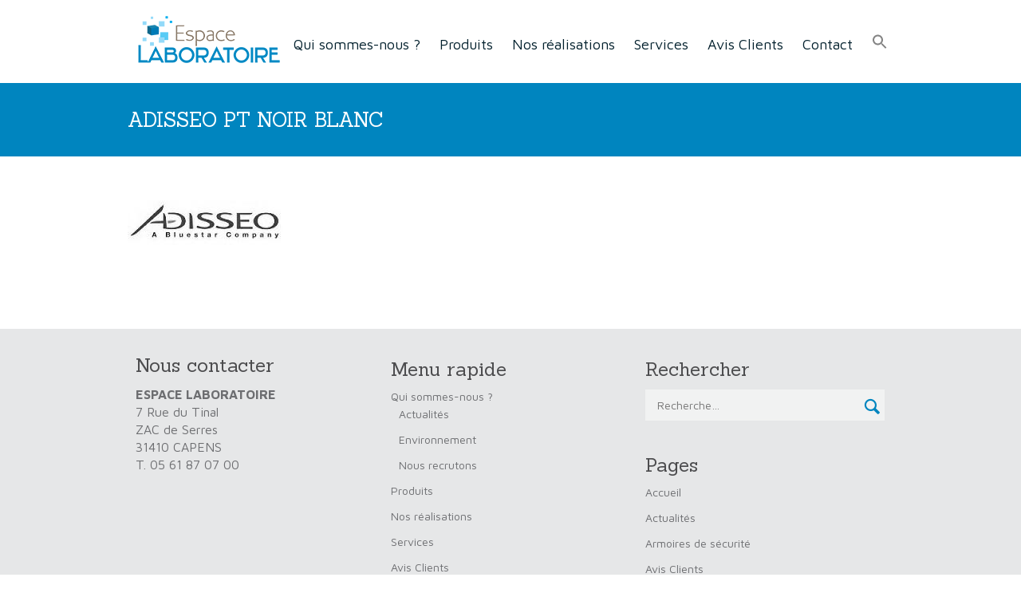

--- FILE ---
content_type: text/html; charset=UTF-8
request_url: https://www.espace-laboratoire.fr/nos-clients/adisseo-pt-noir-blanc/
body_size: 11555
content:
<!doctype html>
<!--[if lt IE 7]> <html class="lt-ie9 lt-ie8 lt-ie7" lang="fr-FR"> <![endif]-->
<!--[if IE 7]>    <html class="lt-ie9 lt-ie8" lang="fr-FR"> <![endif]-->
<!--[if IE 8]>    <html class="lt-ie9" lang="fr-FR"> <![endif]-->
<!--[if gt IE 8]><!-->
<html lang="fr-FR">
<!--<![endif]-->
<head>
	<meta charset="UTF-8">
	
	<meta http-equiv="X-UA-Compatible" content="IE=edge,chrome=1">
	
	<title>
		ADISSEO PT NOIR BLANC - Espace Laboratoire	</title>
	<link rel="shortcut icon" href="/favicon.ico?v=0">
	
	<meta name="viewport" content="width=device-width">
	
	<link rel="pingback" href="https://www.espace-laboratoire.fr/xmlrpc.php">
	
	<!-- Scripts that need to be loaded first -->
	<!--[if lt IE 9]>
	<script src="//html5shiv.googlecode.com/svn/trunk/html5.js"></script>
	<![endif]-->
	
	<meta name='robots' content='index, follow, max-image-preview:large, max-snippet:-1, max-video-preview:-1' />
	<style>img:is([sizes="auto" i], [sizes^="auto," i]) { contain-intrinsic-size: 3000px 1500px }</style>
	
	<!-- This site is optimized with the Yoast SEO plugin v26.8 - https://yoast.com/product/yoast-seo-wordpress/ -->
	<link rel="canonical" href="https://www.espace-laboratoire.fr/nos-clients/adisseo-pt-noir-blanc/" />
	<meta property="og:locale" content="fr_FR" />
	<meta property="og:type" content="article" />
	<meta property="og:title" content="ADISSEO PT NOIR BLANC - Espace Laboratoire" />
	<meta property="og:url" content="https://www.espace-laboratoire.fr/nos-clients/adisseo-pt-noir-blanc/" />
	<meta property="og:site_name" content="Espace Laboratoire" />
	<meta property="article:modified_time" content="2021-11-24T07:28:52+00:00" />
	<meta property="og:image" content="https://www.espace-laboratoire.fr/nos-clients/adisseo-pt-noir-blanc" />
	<meta property="og:image:width" content="200" />
	<meta property="og:image:height" content="56" />
	<meta property="og:image:type" content="image/jpeg" />
	<script type="application/ld+json" class="yoast-schema-graph">{"@context":"https://schema.org","@graph":[{"@type":"WebPage","@id":"https://www.espace-laboratoire.fr/nos-clients/adisseo-pt-noir-blanc/","url":"https://www.espace-laboratoire.fr/nos-clients/adisseo-pt-noir-blanc/","name":"ADISSEO PT NOIR BLANC - Espace Laboratoire","isPartOf":{"@id":"https://www.espace-laboratoire.fr/#website"},"primaryImageOfPage":{"@id":"https://www.espace-laboratoire.fr/nos-clients/adisseo-pt-noir-blanc/#primaryimage"},"image":{"@id":"https://www.espace-laboratoire.fr/nos-clients/adisseo-pt-noir-blanc/#primaryimage"},"thumbnailUrl":"https://www.espace-laboratoire.fr/wp-content/uploads/2021/11/ADISSEO-PT-NOIR-BLANC.jpg","datePublished":"2021-11-24T07:28:30+00:00","dateModified":"2021-11-24T07:28:52+00:00","breadcrumb":{"@id":"https://www.espace-laboratoire.fr/nos-clients/adisseo-pt-noir-blanc/#breadcrumb"},"inLanguage":"fr-FR","potentialAction":[{"@type":"ReadAction","target":["https://www.espace-laboratoire.fr/nos-clients/adisseo-pt-noir-blanc/"]}]},{"@type":"ImageObject","inLanguage":"fr-FR","@id":"https://www.espace-laboratoire.fr/nos-clients/adisseo-pt-noir-blanc/#primaryimage","url":"https://www.espace-laboratoire.fr/wp-content/uploads/2021/11/ADISSEO-PT-NOIR-BLANC.jpg","contentUrl":"https://www.espace-laboratoire.fr/wp-content/uploads/2021/11/ADISSEO-PT-NOIR-BLANC.jpg","width":200,"height":56},{"@type":"BreadcrumbList","@id":"https://www.espace-laboratoire.fr/nos-clients/adisseo-pt-noir-blanc/#breadcrumb","itemListElement":[{"@type":"ListItem","position":1,"name":"Accueil","item":"https://www.espace-laboratoire.fr/"},{"@type":"ListItem","position":2,"name":"Avis Clients","item":"https://www.espace-laboratoire.fr/nos-clients/"},{"@type":"ListItem","position":3,"name":"ADISSEO PT NOIR BLANC"}]},{"@type":"WebSite","@id":"https://www.espace-laboratoire.fr/#website","url":"https://www.espace-laboratoire.fr/","name":"Espace Laboratoire","description":"Votre partenaire privilégié pour l&#039;aménagement de vos laboratoires","publisher":{"@id":"https://www.espace-laboratoire.fr/#organization"},"potentialAction":[{"@type":"SearchAction","target":{"@type":"EntryPoint","urlTemplate":"https://www.espace-laboratoire.fr/?s={search_term_string}"},"query-input":{"@type":"PropertyValueSpecification","valueRequired":true,"valueName":"search_term_string"}}],"inLanguage":"fr-FR"},{"@type":"Organization","@id":"https://www.espace-laboratoire.fr/#organization","name":"Espace Laboratoire","url":"https://www.espace-laboratoire.fr/","logo":{"@type":"ImageObject","inLanguage":"fr-FR","@id":"https://www.espace-laboratoire.fr/#/schema/logo/image/","url":"https://www.espace-laboratoire.fr/wp-content/uploads/2022/06/logo-Espace-Laboratoire.jpg","contentUrl":"https://www.espace-laboratoire.fr/wp-content/uploads/2022/06/logo-Espace-Laboratoire.jpg","width":636,"height":257,"caption":"Espace Laboratoire"},"image":{"@id":"https://www.espace-laboratoire.fr/#/schema/logo/image/"}}]}</script>
	<!-- / Yoast SEO plugin. -->


<link rel='dns-prefetch' href='//fonts.googleapis.com' />
<link rel='dns-prefetch' href='//www.googletagmanager.com' />
		<!-- This site uses the Google Analytics by MonsterInsights plugin v9.9.0 - Using Analytics tracking - https://www.monsterinsights.com/ -->
							<script src="//www.googletagmanager.com/gtag/js?id=G-3E32P19533"  data-cfasync="false" data-wpfc-render="false" type="text/javascript" async></script>
			<script data-cfasync="false" data-wpfc-render="false" type="text/javascript">
				var mi_version = '9.9.0';
				var mi_track_user = true;
				var mi_no_track_reason = '';
								var MonsterInsightsDefaultLocations = {"page_location":"https:\/\/www.espace-laboratoire.fr\/nos-clients\/adisseo-pt-noir-blanc\/"};
								if ( typeof MonsterInsightsPrivacyGuardFilter === 'function' ) {
					var MonsterInsightsLocations = (typeof MonsterInsightsExcludeQuery === 'object') ? MonsterInsightsPrivacyGuardFilter( MonsterInsightsExcludeQuery ) : MonsterInsightsPrivacyGuardFilter( MonsterInsightsDefaultLocations );
				} else {
					var MonsterInsightsLocations = (typeof MonsterInsightsExcludeQuery === 'object') ? MonsterInsightsExcludeQuery : MonsterInsightsDefaultLocations;
				}

								var disableStrs = [
										'ga-disable-G-3E32P19533',
									];

				/* Function to detect opted out users */
				function __gtagTrackerIsOptedOut() {
					for (var index = 0; index < disableStrs.length; index++) {
						if (document.cookie.indexOf(disableStrs[index] + '=true') > -1) {
							return true;
						}
					}

					return false;
				}

				/* Disable tracking if the opt-out cookie exists. */
				if (__gtagTrackerIsOptedOut()) {
					for (var index = 0; index < disableStrs.length; index++) {
						window[disableStrs[index]] = true;
					}
				}

				/* Opt-out function */
				function __gtagTrackerOptout() {
					for (var index = 0; index < disableStrs.length; index++) {
						document.cookie = disableStrs[index] + '=true; expires=Thu, 31 Dec 2099 23:59:59 UTC; path=/';
						window[disableStrs[index]] = true;
					}
				}

				if ('undefined' === typeof gaOptout) {
					function gaOptout() {
						__gtagTrackerOptout();
					}
				}
								window.dataLayer = window.dataLayer || [];

				window.MonsterInsightsDualTracker = {
					helpers: {},
					trackers: {},
				};
				if (mi_track_user) {
					function __gtagDataLayer() {
						dataLayer.push(arguments);
					}

					function __gtagTracker(type, name, parameters) {
						if (!parameters) {
							parameters = {};
						}

						if (parameters.send_to) {
							__gtagDataLayer.apply(null, arguments);
							return;
						}

						if (type === 'event') {
														parameters.send_to = monsterinsights_frontend.v4_id;
							var hookName = name;
							if (typeof parameters['event_category'] !== 'undefined') {
								hookName = parameters['event_category'] + ':' + name;
							}

							if (typeof MonsterInsightsDualTracker.trackers[hookName] !== 'undefined') {
								MonsterInsightsDualTracker.trackers[hookName](parameters);
							} else {
								__gtagDataLayer('event', name, parameters);
							}
							
						} else {
							__gtagDataLayer.apply(null, arguments);
						}
					}

					__gtagTracker('js', new Date());
					__gtagTracker('set', {
						'developer_id.dZGIzZG': true,
											});
					if ( MonsterInsightsLocations.page_location ) {
						__gtagTracker('set', MonsterInsightsLocations);
					}
										__gtagTracker('config', 'G-3E32P19533', {"forceSSL":"true"} );
										window.gtag = __gtagTracker;										(function () {
						/* https://developers.google.com/analytics/devguides/collection/analyticsjs/ */
						/* ga and __gaTracker compatibility shim. */
						var noopfn = function () {
							return null;
						};
						var newtracker = function () {
							return new Tracker();
						};
						var Tracker = function () {
							return null;
						};
						var p = Tracker.prototype;
						p.get = noopfn;
						p.set = noopfn;
						p.send = function () {
							var args = Array.prototype.slice.call(arguments);
							args.unshift('send');
							__gaTracker.apply(null, args);
						};
						var __gaTracker = function () {
							var len = arguments.length;
							if (len === 0) {
								return;
							}
							var f = arguments[len - 1];
							if (typeof f !== 'object' || f === null || typeof f.hitCallback !== 'function') {
								if ('send' === arguments[0]) {
									var hitConverted, hitObject = false, action;
									if ('event' === arguments[1]) {
										if ('undefined' !== typeof arguments[3]) {
											hitObject = {
												'eventAction': arguments[3],
												'eventCategory': arguments[2],
												'eventLabel': arguments[4],
												'value': arguments[5] ? arguments[5] : 1,
											}
										}
									}
									if ('pageview' === arguments[1]) {
										if ('undefined' !== typeof arguments[2]) {
											hitObject = {
												'eventAction': 'page_view',
												'page_path': arguments[2],
											}
										}
									}
									if (typeof arguments[2] === 'object') {
										hitObject = arguments[2];
									}
									if (typeof arguments[5] === 'object') {
										Object.assign(hitObject, arguments[5]);
									}
									if ('undefined' !== typeof arguments[1].hitType) {
										hitObject = arguments[1];
										if ('pageview' === hitObject.hitType) {
											hitObject.eventAction = 'page_view';
										}
									}
									if (hitObject) {
										action = 'timing' === arguments[1].hitType ? 'timing_complete' : hitObject.eventAction;
										hitConverted = mapArgs(hitObject);
										__gtagTracker('event', action, hitConverted);
									}
								}
								return;
							}

							function mapArgs(args) {
								var arg, hit = {};
								var gaMap = {
									'eventCategory': 'event_category',
									'eventAction': 'event_action',
									'eventLabel': 'event_label',
									'eventValue': 'event_value',
									'nonInteraction': 'non_interaction',
									'timingCategory': 'event_category',
									'timingVar': 'name',
									'timingValue': 'value',
									'timingLabel': 'event_label',
									'page': 'page_path',
									'location': 'page_location',
									'title': 'page_title',
									'referrer' : 'page_referrer',
								};
								for (arg in args) {
																		if (!(!args.hasOwnProperty(arg) || !gaMap.hasOwnProperty(arg))) {
										hit[gaMap[arg]] = args[arg];
									} else {
										hit[arg] = args[arg];
									}
								}
								return hit;
							}

							try {
								f.hitCallback();
							} catch (ex) {
							}
						};
						__gaTracker.create = newtracker;
						__gaTracker.getByName = newtracker;
						__gaTracker.getAll = function () {
							return [];
						};
						__gaTracker.remove = noopfn;
						__gaTracker.loaded = true;
						window['__gaTracker'] = __gaTracker;
					})();
									} else {
										console.log("");
					(function () {
						function __gtagTracker() {
							return null;
						}

						window['__gtagTracker'] = __gtagTracker;
						window['gtag'] = __gtagTracker;
					})();
									}
			</script>
			
							<!-- / Google Analytics by MonsterInsights -->
		<script type="text/javascript">
/* <![CDATA[ */
window._wpemojiSettings = {"baseUrl":"https:\/\/s.w.org\/images\/core\/emoji\/16.0.1\/72x72\/","ext":".png","svgUrl":"https:\/\/s.w.org\/images\/core\/emoji\/16.0.1\/svg\/","svgExt":".svg","source":{"concatemoji":"https:\/\/www.espace-laboratoire.fr\/wp-includes\/js\/wp-emoji-release.min.js?ver=3d0ab28ad176c73187f347ca3789fe99"}};
/*! This file is auto-generated */
!function(s,n){var o,i,e;function c(e){try{var t={supportTests:e,timestamp:(new Date).valueOf()};sessionStorage.setItem(o,JSON.stringify(t))}catch(e){}}function p(e,t,n){e.clearRect(0,0,e.canvas.width,e.canvas.height),e.fillText(t,0,0);var t=new Uint32Array(e.getImageData(0,0,e.canvas.width,e.canvas.height).data),a=(e.clearRect(0,0,e.canvas.width,e.canvas.height),e.fillText(n,0,0),new Uint32Array(e.getImageData(0,0,e.canvas.width,e.canvas.height).data));return t.every(function(e,t){return e===a[t]})}function u(e,t){e.clearRect(0,0,e.canvas.width,e.canvas.height),e.fillText(t,0,0);for(var n=e.getImageData(16,16,1,1),a=0;a<n.data.length;a++)if(0!==n.data[a])return!1;return!0}function f(e,t,n,a){switch(t){case"flag":return n(e,"\ud83c\udff3\ufe0f\u200d\u26a7\ufe0f","\ud83c\udff3\ufe0f\u200b\u26a7\ufe0f")?!1:!n(e,"\ud83c\udde8\ud83c\uddf6","\ud83c\udde8\u200b\ud83c\uddf6")&&!n(e,"\ud83c\udff4\udb40\udc67\udb40\udc62\udb40\udc65\udb40\udc6e\udb40\udc67\udb40\udc7f","\ud83c\udff4\u200b\udb40\udc67\u200b\udb40\udc62\u200b\udb40\udc65\u200b\udb40\udc6e\u200b\udb40\udc67\u200b\udb40\udc7f");case"emoji":return!a(e,"\ud83e\udedf")}return!1}function g(e,t,n,a){var r="undefined"!=typeof WorkerGlobalScope&&self instanceof WorkerGlobalScope?new OffscreenCanvas(300,150):s.createElement("canvas"),o=r.getContext("2d",{willReadFrequently:!0}),i=(o.textBaseline="top",o.font="600 32px Arial",{});return e.forEach(function(e){i[e]=t(o,e,n,a)}),i}function t(e){var t=s.createElement("script");t.src=e,t.defer=!0,s.head.appendChild(t)}"undefined"!=typeof Promise&&(o="wpEmojiSettingsSupports",i=["flag","emoji"],n.supports={everything:!0,everythingExceptFlag:!0},e=new Promise(function(e){s.addEventListener("DOMContentLoaded",e,{once:!0})}),new Promise(function(t){var n=function(){try{var e=JSON.parse(sessionStorage.getItem(o));if("object"==typeof e&&"number"==typeof e.timestamp&&(new Date).valueOf()<e.timestamp+604800&&"object"==typeof e.supportTests)return e.supportTests}catch(e){}return null}();if(!n){if("undefined"!=typeof Worker&&"undefined"!=typeof OffscreenCanvas&&"undefined"!=typeof URL&&URL.createObjectURL&&"undefined"!=typeof Blob)try{var e="postMessage("+g.toString()+"("+[JSON.stringify(i),f.toString(),p.toString(),u.toString()].join(",")+"));",a=new Blob([e],{type:"text/javascript"}),r=new Worker(URL.createObjectURL(a),{name:"wpTestEmojiSupports"});return void(r.onmessage=function(e){c(n=e.data),r.terminate(),t(n)})}catch(e){}c(n=g(i,f,p,u))}t(n)}).then(function(e){for(var t in e)n.supports[t]=e[t],n.supports.everything=n.supports.everything&&n.supports[t],"flag"!==t&&(n.supports.everythingExceptFlag=n.supports.everythingExceptFlag&&n.supports[t]);n.supports.everythingExceptFlag=n.supports.everythingExceptFlag&&!n.supports.flag,n.DOMReady=!1,n.readyCallback=function(){n.DOMReady=!0}}).then(function(){return e}).then(function(){var e;n.supports.everything||(n.readyCallback(),(e=n.source||{}).concatemoji?t(e.concatemoji):e.wpemoji&&e.twemoji&&(t(e.twemoji),t(e.wpemoji)))}))}((window,document),window._wpemojiSettings);
/* ]]> */
</script>
<style id='wp-emoji-styles-inline-css' type='text/css'>

	img.wp-smiley, img.emoji {
		display: inline !important;
		border: none !important;
		box-shadow: none !important;
		height: 1em !important;
		width: 1em !important;
		margin: 0 0.07em !important;
		vertical-align: -0.1em !important;
		background: none !important;
		padding: 0 !important;
	}
</style>
<link rel='stylesheet' id='wp-block-library-css' href='https://www.espace-laboratoire.fr/wp-includes/css/dist/block-library/style.min.css?ver=3d0ab28ad176c73187f347ca3789fe99' type='text/css' media='all' />
<style id='classic-theme-styles-inline-css' type='text/css'>
/*! This file is auto-generated */
.wp-block-button__link{color:#fff;background-color:#32373c;border-radius:9999px;box-shadow:none;text-decoration:none;padding:calc(.667em + 2px) calc(1.333em + 2px);font-size:1.125em}.wp-block-file__button{background:#32373c;color:#fff;text-decoration:none}
</style>
<style id='global-styles-inline-css' type='text/css'>
:root{--wp--preset--aspect-ratio--square: 1;--wp--preset--aspect-ratio--4-3: 4/3;--wp--preset--aspect-ratio--3-4: 3/4;--wp--preset--aspect-ratio--3-2: 3/2;--wp--preset--aspect-ratio--2-3: 2/3;--wp--preset--aspect-ratio--16-9: 16/9;--wp--preset--aspect-ratio--9-16: 9/16;--wp--preset--color--black: #000000;--wp--preset--color--cyan-bluish-gray: #abb8c3;--wp--preset--color--white: #ffffff;--wp--preset--color--pale-pink: #f78da7;--wp--preset--color--vivid-red: #cf2e2e;--wp--preset--color--luminous-vivid-orange: #ff6900;--wp--preset--color--luminous-vivid-amber: #fcb900;--wp--preset--color--light-green-cyan: #7bdcb5;--wp--preset--color--vivid-green-cyan: #00d084;--wp--preset--color--pale-cyan-blue: #8ed1fc;--wp--preset--color--vivid-cyan-blue: #0693e3;--wp--preset--color--vivid-purple: #9b51e0;--wp--preset--gradient--vivid-cyan-blue-to-vivid-purple: linear-gradient(135deg,rgba(6,147,227,1) 0%,rgb(155,81,224) 100%);--wp--preset--gradient--light-green-cyan-to-vivid-green-cyan: linear-gradient(135deg,rgb(122,220,180) 0%,rgb(0,208,130) 100%);--wp--preset--gradient--luminous-vivid-amber-to-luminous-vivid-orange: linear-gradient(135deg,rgba(252,185,0,1) 0%,rgba(255,105,0,1) 100%);--wp--preset--gradient--luminous-vivid-orange-to-vivid-red: linear-gradient(135deg,rgba(255,105,0,1) 0%,rgb(207,46,46) 100%);--wp--preset--gradient--very-light-gray-to-cyan-bluish-gray: linear-gradient(135deg,rgb(238,238,238) 0%,rgb(169,184,195) 100%);--wp--preset--gradient--cool-to-warm-spectrum: linear-gradient(135deg,rgb(74,234,220) 0%,rgb(151,120,209) 20%,rgb(207,42,186) 40%,rgb(238,44,130) 60%,rgb(251,105,98) 80%,rgb(254,248,76) 100%);--wp--preset--gradient--blush-light-purple: linear-gradient(135deg,rgb(255,206,236) 0%,rgb(152,150,240) 100%);--wp--preset--gradient--blush-bordeaux: linear-gradient(135deg,rgb(254,205,165) 0%,rgb(254,45,45) 50%,rgb(107,0,62) 100%);--wp--preset--gradient--luminous-dusk: linear-gradient(135deg,rgb(255,203,112) 0%,rgb(199,81,192) 50%,rgb(65,88,208) 100%);--wp--preset--gradient--pale-ocean: linear-gradient(135deg,rgb(255,245,203) 0%,rgb(182,227,212) 50%,rgb(51,167,181) 100%);--wp--preset--gradient--electric-grass: linear-gradient(135deg,rgb(202,248,128) 0%,rgb(113,206,126) 100%);--wp--preset--gradient--midnight: linear-gradient(135deg,rgb(2,3,129) 0%,rgb(40,116,252) 100%);--wp--preset--font-size--small: 13px;--wp--preset--font-size--medium: 20px;--wp--preset--font-size--large: 36px;--wp--preset--font-size--x-large: 42px;--wp--preset--spacing--20: 0.44rem;--wp--preset--spacing--30: 0.67rem;--wp--preset--spacing--40: 1rem;--wp--preset--spacing--50: 1.5rem;--wp--preset--spacing--60: 2.25rem;--wp--preset--spacing--70: 3.38rem;--wp--preset--spacing--80: 5.06rem;--wp--preset--shadow--natural: 6px 6px 9px rgba(0, 0, 0, 0.2);--wp--preset--shadow--deep: 12px 12px 50px rgba(0, 0, 0, 0.4);--wp--preset--shadow--sharp: 6px 6px 0px rgba(0, 0, 0, 0.2);--wp--preset--shadow--outlined: 6px 6px 0px -3px rgba(255, 255, 255, 1), 6px 6px rgba(0, 0, 0, 1);--wp--preset--shadow--crisp: 6px 6px 0px rgba(0, 0, 0, 1);}:where(.is-layout-flex){gap: 0.5em;}:where(.is-layout-grid){gap: 0.5em;}body .is-layout-flex{display: flex;}.is-layout-flex{flex-wrap: wrap;align-items: center;}.is-layout-flex > :is(*, div){margin: 0;}body .is-layout-grid{display: grid;}.is-layout-grid > :is(*, div){margin: 0;}:where(.wp-block-columns.is-layout-flex){gap: 2em;}:where(.wp-block-columns.is-layout-grid){gap: 2em;}:where(.wp-block-post-template.is-layout-flex){gap: 1.25em;}:where(.wp-block-post-template.is-layout-grid){gap: 1.25em;}.has-black-color{color: var(--wp--preset--color--black) !important;}.has-cyan-bluish-gray-color{color: var(--wp--preset--color--cyan-bluish-gray) !important;}.has-white-color{color: var(--wp--preset--color--white) !important;}.has-pale-pink-color{color: var(--wp--preset--color--pale-pink) !important;}.has-vivid-red-color{color: var(--wp--preset--color--vivid-red) !important;}.has-luminous-vivid-orange-color{color: var(--wp--preset--color--luminous-vivid-orange) !important;}.has-luminous-vivid-amber-color{color: var(--wp--preset--color--luminous-vivid-amber) !important;}.has-light-green-cyan-color{color: var(--wp--preset--color--light-green-cyan) !important;}.has-vivid-green-cyan-color{color: var(--wp--preset--color--vivid-green-cyan) !important;}.has-pale-cyan-blue-color{color: var(--wp--preset--color--pale-cyan-blue) !important;}.has-vivid-cyan-blue-color{color: var(--wp--preset--color--vivid-cyan-blue) !important;}.has-vivid-purple-color{color: var(--wp--preset--color--vivid-purple) !important;}.has-black-background-color{background-color: var(--wp--preset--color--black) !important;}.has-cyan-bluish-gray-background-color{background-color: var(--wp--preset--color--cyan-bluish-gray) !important;}.has-white-background-color{background-color: var(--wp--preset--color--white) !important;}.has-pale-pink-background-color{background-color: var(--wp--preset--color--pale-pink) !important;}.has-vivid-red-background-color{background-color: var(--wp--preset--color--vivid-red) !important;}.has-luminous-vivid-orange-background-color{background-color: var(--wp--preset--color--luminous-vivid-orange) !important;}.has-luminous-vivid-amber-background-color{background-color: var(--wp--preset--color--luminous-vivid-amber) !important;}.has-light-green-cyan-background-color{background-color: var(--wp--preset--color--light-green-cyan) !important;}.has-vivid-green-cyan-background-color{background-color: var(--wp--preset--color--vivid-green-cyan) !important;}.has-pale-cyan-blue-background-color{background-color: var(--wp--preset--color--pale-cyan-blue) !important;}.has-vivid-cyan-blue-background-color{background-color: var(--wp--preset--color--vivid-cyan-blue) !important;}.has-vivid-purple-background-color{background-color: var(--wp--preset--color--vivid-purple) !important;}.has-black-border-color{border-color: var(--wp--preset--color--black) !important;}.has-cyan-bluish-gray-border-color{border-color: var(--wp--preset--color--cyan-bluish-gray) !important;}.has-white-border-color{border-color: var(--wp--preset--color--white) !important;}.has-pale-pink-border-color{border-color: var(--wp--preset--color--pale-pink) !important;}.has-vivid-red-border-color{border-color: var(--wp--preset--color--vivid-red) !important;}.has-luminous-vivid-orange-border-color{border-color: var(--wp--preset--color--luminous-vivid-orange) !important;}.has-luminous-vivid-amber-border-color{border-color: var(--wp--preset--color--luminous-vivid-amber) !important;}.has-light-green-cyan-border-color{border-color: var(--wp--preset--color--light-green-cyan) !important;}.has-vivid-green-cyan-border-color{border-color: var(--wp--preset--color--vivid-green-cyan) !important;}.has-pale-cyan-blue-border-color{border-color: var(--wp--preset--color--pale-cyan-blue) !important;}.has-vivid-cyan-blue-border-color{border-color: var(--wp--preset--color--vivid-cyan-blue) !important;}.has-vivid-purple-border-color{border-color: var(--wp--preset--color--vivid-purple) !important;}.has-vivid-cyan-blue-to-vivid-purple-gradient-background{background: var(--wp--preset--gradient--vivid-cyan-blue-to-vivid-purple) !important;}.has-light-green-cyan-to-vivid-green-cyan-gradient-background{background: var(--wp--preset--gradient--light-green-cyan-to-vivid-green-cyan) !important;}.has-luminous-vivid-amber-to-luminous-vivid-orange-gradient-background{background: var(--wp--preset--gradient--luminous-vivid-amber-to-luminous-vivid-orange) !important;}.has-luminous-vivid-orange-to-vivid-red-gradient-background{background: var(--wp--preset--gradient--luminous-vivid-orange-to-vivid-red) !important;}.has-very-light-gray-to-cyan-bluish-gray-gradient-background{background: var(--wp--preset--gradient--very-light-gray-to-cyan-bluish-gray) !important;}.has-cool-to-warm-spectrum-gradient-background{background: var(--wp--preset--gradient--cool-to-warm-spectrum) !important;}.has-blush-light-purple-gradient-background{background: var(--wp--preset--gradient--blush-light-purple) !important;}.has-blush-bordeaux-gradient-background{background: var(--wp--preset--gradient--blush-bordeaux) !important;}.has-luminous-dusk-gradient-background{background: var(--wp--preset--gradient--luminous-dusk) !important;}.has-pale-ocean-gradient-background{background: var(--wp--preset--gradient--pale-ocean) !important;}.has-electric-grass-gradient-background{background: var(--wp--preset--gradient--electric-grass) !important;}.has-midnight-gradient-background{background: var(--wp--preset--gradient--midnight) !important;}.has-small-font-size{font-size: var(--wp--preset--font-size--small) !important;}.has-medium-font-size{font-size: var(--wp--preset--font-size--medium) !important;}.has-large-font-size{font-size: var(--wp--preset--font-size--large) !important;}.has-x-large-font-size{font-size: var(--wp--preset--font-size--x-large) !important;}
:where(.wp-block-post-template.is-layout-flex){gap: 1.25em;}:where(.wp-block-post-template.is-layout-grid){gap: 1.25em;}
:where(.wp-block-columns.is-layout-flex){gap: 2em;}:where(.wp-block-columns.is-layout-grid){gap: 2em;}
:root :where(.wp-block-pullquote){font-size: 1.5em;line-height: 1.6;}
</style>
<link rel='stylesheet' id='ivory-search-styles-css' href='https://www.espace-laboratoire.fr/wp-content/plugins/add-search-to-menu/public/css/ivory-search.min.css?ver=5.5.14' type='text/css' media='all' />
<link rel='stylesheet' id='fonts-css' href='https://fonts.googleapis.com/css?family=Sanchez%3A400%2C400italic%7CMaven+Pro%3A400%2C700&#038;ver=6.8.3' type='text/css' media='all' />
<link rel='stylesheet' id='icons-css' href='https://www.espace-laboratoire.fr/wp-content/themes/Etendard/fonts/style.css?ver=3d0ab28ad176c73187f347ca3789fe99' type='text/css' media='all' />
<link rel='stylesheet' id='stylesheet-css' href='https://www.espace-laboratoire.fr/wp-content/themes/Etendard-enfant/style.css?ver=3d0ab28ad176c73187f347ca3789fe99' type='text/css' media='all' />
<link rel='stylesheet' id='glide-css' href='https://www.espace-laboratoire.fr/wp-content/themes/Etendard/lib/glide/glide.css?ver=3d0ab28ad176c73187f347ca3789fe99' type='text/css' media='all' />
<link rel='stylesheet' id='fancybox-css' href='https://www.espace-laboratoire.fr/wp-content/themes/Etendard/lib/fancybox/jquery.fancybox.css?ver=3d0ab28ad176c73187f347ca3789fe99' type='text/css' media='all' />
<script type="text/javascript" src="https://www.espace-laboratoire.fr/wp-content/plugins/google-analytics-for-wordpress/assets/js/frontend-gtag.min.js?ver=9.9.0" id="monsterinsights-frontend-script-js" async="async" data-wp-strategy="async"></script>
<script data-cfasync="false" data-wpfc-render="false" type="text/javascript" id='monsterinsights-frontend-script-js-extra'>/* <![CDATA[ */
var monsterinsights_frontend = {"js_events_tracking":"true","download_extensions":"doc,pdf,ppt,zip,xls,docx,pptx,xlsx","inbound_paths":"[]","home_url":"https:\/\/www.espace-laboratoire.fr","hash_tracking":"false","v4_id":"G-3E32P19533"};/* ]]> */
</script>
<script type="text/javascript" src="https://www.espace-laboratoire.fr/wp-includes/js/jquery/jquery.min.js?ver=3.7.1" id="jquery-core-js"></script>
<script type="text/javascript" src="https://www.espace-laboratoire.fr/wp-includes/js/jquery/jquery-migrate.min.js?ver=3.4.1" id="jquery-migrate-js"></script>
<link rel="https://api.w.org/" href="https://www.espace-laboratoire.fr/wp-json/" /><link rel="alternate" title="JSON" type="application/json" href="https://www.espace-laboratoire.fr/wp-json/wp/v2/media/590" /><link rel="EditURI" type="application/rsd+xml" title="RSD" href="https://www.espace-laboratoire.fr/xmlrpc.php?rsd" />
<link rel="alternate" title="oEmbed (JSON)" type="application/json+oembed" href="https://www.espace-laboratoire.fr/wp-json/oembed/1.0/embed?url=https%3A%2F%2Fwww.espace-laboratoire.fr%2Fnos-clients%2Fadisseo-pt-noir-blanc%2F" />
<link rel="alternate" title="oEmbed (XML)" type="text/xml+oembed" href="https://www.espace-laboratoire.fr/wp-json/oembed/1.0/embed?url=https%3A%2F%2Fwww.espace-laboratoire.fr%2Fnos-clients%2Fadisseo-pt-noir-blanc%2F&#038;format=xml" />
<meta name="generator" content="Site Kit by Google 1.165.0" />
<!-- Extrait Google Tag Manager ajouté par Site Kit -->
<script type="text/javascript">
/* <![CDATA[ */

			( function( w, d, s, l, i ) {
				w[l] = w[l] || [];
				w[l].push( {'gtm.start': new Date().getTime(), event: 'gtm.js'} );
				var f = d.getElementsByTagName( s )[0],
					j = d.createElement( s ), dl = l != 'dataLayer' ? '&l=' + l : '';
				j.async = true;
				j.src = 'https://www.googletagmanager.com/gtm.js?id=' + i + dl;
				f.parentNode.insertBefore( j, f );
			} )( window, document, 'script', 'dataLayer', 'GTM-MG86SVQ' );
			
/* ]]> */
</script>

<!-- End Google Tag Manager snippet added by Site Kit -->
			<style type="text/css">
				section.realisation .realisation-site,
				.article .content a,
				.article .header-meta a,
				.article .footer-meta a,
				.main-header .logo-wrap a.logotext:hover,
				#comments a,
				.sidebar .widget_etendardnewsletter .form-email:before,
				form.search-form .search-submit-wrapper:before,
				a.more-link,
				ul.services .service h2:hover,
				ul.portfolio .creation figcaption,
				.article .header-title a:hover,
				.article.quote > blockquote cite,
				.comment .comment-author a,
				.main-footer a,
				.sidebar .widget a:hover,
				.error404 .content a,
				article.format-link .post-link .header-title a:hover,
				article.format-link .post-link .post-link-url a,
				article.format-quote .post-quote blockquote a:hover{
					color: #0085bf;
				}
				
				.main-menu a:hover,
				.top-level-menu > li:hover > a,
				ul.portfolio .creation figure:hover figcaption,
				.article.teaser .header-title:after,
				#commentform #submit,
				.widget_calendar #today,
				section.portfolio nav.categories a:hover,
				section.portfolio nav.categories a.active,
				.sidebar .widget_etendardnewsletter input[type="submit"],
				.widget_etendardappelaction a.cta-button,
				.widget_etendardsocial li a,
				.cta .button-wrapper .cta-button,
				.embedcta .button-wrapper .cta-button,
				.cta-wrapper .cta-button,
				.article .content a.bouton,
				input[type='submit'],
				a.bouton.lirelasuite,
				.headerbar,
				#remonter,
				section.portfolio .pagination a{
					background: #0085bf !important;
					color: #fff !important;
				}
				
				
								::-moz-selection{ 
					background: #0085bf;
					color: #fff;
				}
								::-webkit-selection{ 
					background: #0085bf;
					color: #fff;
				}
								::-ms-selection{ 
					background: #0085bf;
					color: #fff;
				}
								::-o-selection{ 
					background: #0085bf;
					color: #fff;
				}
								::selection{ 
					background: #0085bf;
					color: #fff;
				}
								
				.toplevel > li > a.active{
					border-bottom: 2px solid #0085bf !important;;
				}
				.main-menu .sub-menu:before{
					border-bottom: 3px solid #0085bf !important;;
				}
				
				.article.teaser .header-title:hover:after,
				.widget_etendardsocial li a:hover,
				.widget_etendardappelaction a.cta-button:hover,
				.cta .button-wrapper .cta-button:hover,
				.embedcta .button-wrapper .cta-button:hover,
				.article .content a.bouton:hover,
				.cta-wrapper .cta-button:hover,
				.contact-form .submit input:hover,
				#commentform #submit:hover,
				a.bouton.lirelasuite:hover,
				#remonter:hover,
				section.portfolio .pagination a:hover,
				input[type='submit']:hover{
					background:rgb(0,93,132) !important;
				}
				form.search-form .search-submit-wrapper:hover:before,
				div.pagination a:hover,
				.sidebar .widget a{
					color:rgb(0,93,132);
				}
				.sidebar .widget_etendardsocial li a,
				.sidebar .widget_etendardsocial li a:hover,
				.sidebar .widget_etendardappelaction a.cta-button,
				.sidebar .widget_etendardappelaction a.cta-button:hover,
				#breadcrumbs a{
					color:#fff !important;
				}
			</style>
		<link rel="icon" href="https://www.espace-laboratoire.fr/wp-content/uploads/2020/10/espace-labo-favicon.png" sizes="32x32" />
<link rel="icon" href="https://www.espace-laboratoire.fr/wp-content/uploads/2020/10/espace-labo-favicon.png" sizes="192x192" />
<link rel="apple-touch-icon" href="https://www.espace-laboratoire.fr/wp-content/uploads/2020/10/espace-labo-favicon.png" />
<meta name="msapplication-TileImage" content="https://www.espace-laboratoire.fr/wp-content/uploads/2020/10/espace-labo-favicon.png" />
<style type="text/css" media="screen">.is-menu path.search-icon-path { fill: #848484;}body .popup-search-close:after, body .search-close:after { border-color: #848484;}body .popup-search-close:before, body .search-close:before { border-color: #848484;}</style>			<style type="text/css">
					.is-form-id-2635 .is-search-submit:focus,
			.is-form-id-2635 .is-search-submit:hover,
			.is-form-id-2635 .is-search-submit,
            .is-form-id-2635 .is-search-icon {
			            background-color: #e2e2e2 !important;            			}
            			.is-form-style-1.is-form-id-2635 .is-search-input:focus,
			.is-form-style-1.is-form-id-2635 .is-search-input:hover,
			.is-form-style-1.is-form-id-2635 .is-search-input,
			.is-form-style-2.is-form-id-2635 .is-search-input:focus,
			.is-form-style-2.is-form-id-2635 .is-search-input:hover,
			.is-form-style-2.is-form-id-2635 .is-search-input,
			.is-form-style-3.is-form-id-2635 .is-search-input:focus,
			.is-form-style-3.is-form-id-2635 .is-search-input:hover,
			.is-form-style-3.is-form-id-2635 .is-search-input,
			.is-form-id-2635 .is-search-input:focus,
			.is-form-id-2635 .is-search-input:hover,
			.is-form-id-2635 .is-search-input {
                                                                                                background-color: #dbd6d2 !important;			}
                        			</style>
		</head>
<body data-rsssl=1 class="attachment wp-singular attachment-template-default attachmentid-590 attachment-jpeg wp-theme-Etendard wp-child-theme-Etendard-enfant Etendard">
<!--[if lt IE 8]><p class=chromeframe>Votre navigateur est <em>trop vieux !</em> <a href="http://browsehappy.com/">Mettez votre navigateur à jour</a> ou <a href="http://www.google.com/chromeframe/?redirect=true">installez Google Chrome Frame</a> pour afficher ce site correctement.</p><![endif]-->
	<header class="main-header">
		<div class="wrapper">
				<div class="logo-wrap">
											<a href="https://www.espace-laboratoire.fr/" title="Espace Laboratoire">
							<img src="https://www.espace-laboratoire.fr/wp-content/uploads/2014/07/logo-espace-labo.png" alt="Espace Laboratoire" />
						</a>
										
				</div>
			
			<nav class="main-menu">
				<label class="toggle-menu-icon" for="menu-toggle">
					<span class="icon-list"></span>
				</label>
				<input type="checkbox" id="menu-toggle" />
			
				<ul id="menu-primary-navigation" class="top-level-menu"><li id="menu-item-31" class="menu-item menu-item-type-post_type menu-item-object-page menu-item-has-children menu-item-31"><a href="https://www.espace-laboratoire.fr/qui-sommes-nous/">Qui sommes-nous ?</a>
<ul class="sub-menu">
	<li id="menu-item-1922" class="menu-item menu-item-type-post_type menu-item-object-page menu-item-1922"><a href="https://www.espace-laboratoire.fr/actualites/">Actualités</a></li>
	<li id="menu-item-3320" class="menu-item menu-item-type-post_type menu-item-object-page menu-item-3320"><a href="https://www.espace-laboratoire.fr/environnement/">Environnement</a></li>
	<li id="menu-item-1991" class="menu-item menu-item-type-post_type menu-item-object-page menu-item-1991"><a href="https://www.espace-laboratoire.fr/nous-recrutons/">Nous recrutons</a></li>
</ul>
</li>
<li id="menu-item-47" class="menu-item menu-item-type-post_type menu-item-object-page menu-item-47"><a href="https://www.espace-laboratoire.fr/produits/">Produits</a></li>
<li id="menu-item-29" class="menu-item menu-item-type-post_type menu-item-object-page menu-item-29"><a href="https://www.espace-laboratoire.fr/nos-realisations/">Nos réalisations</a></li>
<li id="menu-item-1843" class="menu-item menu-item-type-post_type menu-item-object-page menu-item-1843"><a href="https://www.espace-laboratoire.fr/services/">Services</a></li>
<li id="menu-item-23" class="menu-item menu-item-type-post_type menu-item-object-page menu-item-23"><a href="https://www.espace-laboratoire.fr/nos-clients/">Avis Clients</a></li>
<li id="menu-item-27" class="menu-item menu-item-type-post_type menu-item-object-page menu-item-27"><a href="https://www.espace-laboratoire.fr/contact/">Contact</a></li>
<li class=" astm-search-menu is-menu is-dropdown menu-item"><a href="#" role="button" aria-label="Search Icon Link"><svg width="20" height="20" class="search-icon" role="img" viewBox="2 9 20 5" focusable="false" aria-label="Search">
						<path class="search-icon-path" d="M15.5 14h-.79l-.28-.27C15.41 12.59 16 11.11 16 9.5 16 5.91 13.09 3 9.5 3S3 5.91 3 9.5 5.91 16 9.5 16c1.61 0 3.09-.59 4.23-1.57l.27.28v.79l5 4.99L20.49 19l-4.99-5zm-6 0C7.01 14 5 11.99 5 9.5S7.01 5 9.5 5 14 7.01 14 9.5 11.99 14 9.5 14z"></path></svg></a><form  class="is-search-form is-form-style is-form-style-3 is-form-id-0 " action="https://www.espace-laboratoire.fr/" method="get" role="search" ><label for="is-search-input-0"><span class="is-screen-reader-text">Search for:</span><input  type="search" id="is-search-input-0" name="s" value="" class="is-search-input" placeholder="Search here..." autocomplete=off /></label><button type="submit" class="is-search-submit"><span class="is-screen-reader-text">Search Button</span><span class="is-search-icon"><svg focusable="false" aria-label="Search" xmlns="http://www.w3.org/2000/svg" viewBox="0 0 24 24" width="24px"><path d="M15.5 14h-.79l-.28-.27C15.41 12.59 16 11.11 16 9.5 16 5.91 13.09 3 9.5 3S3 5.91 3 9.5 5.91 16 9.5 16c1.61 0 3.09-.59 4.23-1.57l.27.28v.79l5 4.99L20.49 19l-4.99-5zm-6 0C7.01 14 5 11.99 5 9.5S7.01 5 9.5 5 14 7.01 14 9.5 11.99 14 9.5 14z"></path></svg></span></button></form><div class="search-close"></div></li></ul>			</nav>
		</div>
	</header>
<section class="headerbar">
	<div class="wrapper">
				
			<h1 class="headerbartitle">ADISSEO PT NOIR BLANC</h1>
			
				
				
	</div>

</section>
<section class="blog">
	<div class="wrapper">
		
		<div class="layout-grid">

	
	<div class="col-2-3">
		<ul class="articles">
						<li>
				<article class="article post-590 attachment type-attachment status-inherit hentry" itemscope itemtype="http://schema.org/Article">

	<header class="header">
	
							
					
				
		 
		
				
	</header>
	
	<div class="content" itemprop="articleBody">
		
		<p class="attachment"><a href='https://www.espace-laboratoire.fr/wp-content/uploads/2021/11/ADISSEO-PT-NOIR-BLANC.jpg'><img decoding="async" width="200" height="56" src="https://www.espace-laboratoire.fr/wp-content/uploads/2021/11/ADISSEO-PT-NOIR-BLANC.jpg" class="attachment-medium size-medium" alt="" /></a></p>

	</div>
	
	<footer class="footer">
	
		
		
	</footer>
	
</article>			</li>
					</ul>
		<div class="pagination">
					</div>
	</div><!--END .col-2-3-->

		<sidebar class="sidebar col-1-3">
			</sidebar>
		
	
</div>		
	</div>
</section>
<section class="footer-widgets">
	<div class="wrapper">
			<div id="text-2" class="widget widget_text"><h3>Nous contacter</h3>			<div class="textwidget"><p><strong>ESPACE LABORATOIRE</strong><br />
7 Rue du Tinal<br />
ZAC de Serres<br />
31410 CAPENS<br />
T. 05 61 87 07 00</p>
</div>
		</div><div id="nav_menu-2" class="widget widget_nav_menu"><h3>Menu rapide</h3><div class="menu-primary-navigation-container"><ul id="menu-primary-navigation-1" class="menu"><li class="menu-item menu-item-type-post_type menu-item-object-page menu-item-has-children menu-item-31"><a href="https://www.espace-laboratoire.fr/qui-sommes-nous/">Qui sommes-nous ?</a>
<ul class="sub-menu">
	<li class="menu-item menu-item-type-post_type menu-item-object-page menu-item-1922"><a href="https://www.espace-laboratoire.fr/actualites/">Actualités</a></li>
	<li class="menu-item menu-item-type-post_type menu-item-object-page menu-item-3320"><a href="https://www.espace-laboratoire.fr/environnement/">Environnement</a></li>
	<li class="menu-item menu-item-type-post_type menu-item-object-page menu-item-1991"><a href="https://www.espace-laboratoire.fr/nous-recrutons/">Nous recrutons</a></li>
</ul>
</li>
<li class="menu-item menu-item-type-post_type menu-item-object-page menu-item-47"><a href="https://www.espace-laboratoire.fr/produits/">Produits</a></li>
<li class="menu-item menu-item-type-post_type menu-item-object-page menu-item-29"><a href="https://www.espace-laboratoire.fr/nos-realisations/">Nos réalisations</a></li>
<li class="menu-item menu-item-type-post_type menu-item-object-page menu-item-1843"><a href="https://www.espace-laboratoire.fr/services/">Services</a></li>
<li class="menu-item menu-item-type-post_type menu-item-object-page menu-item-23"><a href="https://www.espace-laboratoire.fr/nos-clients/">Avis Clients</a></li>
<li class="menu-item menu-item-type-post_type menu-item-object-page menu-item-27"><a href="https://www.espace-laboratoire.fr/contact/">Contact</a></li>
</ul></div></div><div id="search-3" class="widget widget_search"><h3>Rechercher</h3><form role="search" method="get" class="search-form" action="https://www.espace-laboratoire.fr/">
	<label>
		<span class="screen-reader-text">
			Rechercher :		</span>
		<input class="search-field" placeholder="Recherche…" value="" name="s" title="Recherche…" type="search" />
	</label>
	<span class="search-submit-wrapper">
		<input class="search-submit" value="Rechercher" type="submit" />
	</span>
</form></div><div id="pages-2" class="widget widget_pages"><h3>Pages</h3>
			<ul>
				<li class="page_item page-item-4"><a href="https://www.espace-laboratoire.fr/">Accueil</a></li>
<li class="page_item page-item-1894"><a href="https://www.espace-laboratoire.fr/actualites/">Actualités</a></li>
<li class="page_item page-item-1594"><a href="https://www.espace-laboratoire.fr/armoires-de-securite/">Armoires de sécurité</a></li>
<li class="page_item page-item-22 current_page_ancestor current_page_parent"><a href="https://www.espace-laboratoire.fr/nos-clients/">Avis Clients</a></li>
<li class="page_item page-item-3423"><a href="https://www.espace-laboratoire.fr/chaises-laboratoires/">Chaises</a></li>
<li class="page_item page-item-25"><a href="https://www.espace-laboratoire.fr/contact/">Contact</a></li>
<li class="page_item page-item-33"><a href="https://www.espace-laboratoire.fr/credits/">Crédits</a></li>
<li class="page_item page-item-746"><a href="https://www.espace-laboratoire.fr/cuves-benitiers/">Cuves &#038; Bénitiers</a></li>
<li class="page_item page-item-4051"><a href="https://www.espace-laboratoire.fr/decoupe-sur-mesure/">Découpe sur mesure</a></li>
<li class="page_item page-item-729"><a href="https://www.espace-laboratoire.fr/enceintes-mur-aspirants/">Enceintes / Murs aspirants</a></li>
<li class="page_item page-item-3288"><a href="https://www.espace-laboratoire.fr/environnement/">Environnement</a></li>
<li class="page_item page-item-769"><a href="https://www.espace-laboratoire.fr/lave-yeux/">Lave-yeux</a></li>
<li class="page_item page-item-39"><a href="https://www.espace-laboratoire.fr/mentions-legales/">Mentions légales</a></li>
<li class="page_item page-item-733"><a href="https://www.espace-laboratoire.fr/meubles-sous-paillasses/">Meubles sous paillasses et meubles suspendus</a></li>
<li class="page_item page-item-1790"><a href="https://www.espace-laboratoire.fr/meubles-specifiques-meuble-de-rangement/">Meubles spécifiques</a></li>
<li class="page_item page-item-18"><a href="https://www.espace-laboratoire.fr/nos-realisations/">Nos réalisations</a></li>
<li class="page_item page-item-1986"><a href="https://www.espace-laboratoire.fr/nous-recrutons/">Nous recrutons</a></li>
<li class="page_item page-item-678"><a href="https://www.espace-laboratoire.fr/paillasses-sur-mesure/">Paillasses</a></li>
<li class="page_item page-item-37"><a href="https://www.espace-laboratoire.fr/plan-du-site/">Plan du site</a></li>
<li class="page_item page-item-45"><a href="https://www.espace-laboratoire.fr/produits/">Produits</a></li>
<li class="page_item page-item-2"><a href="https://www.espace-laboratoire.fr/qui-sommes-nous/">Qui sommes-nous ?</a></li>
<li class="page_item page-item-1006"><a href="https://www.espace-laboratoire.fr/reseaux-extractions/">Réseaux / Extractions</a></li>
<li class="page_item page-item-740"><a href="https://www.espace-laboratoire.fr/robinetteries/">Robinetteries</a></li>
<li class="page_item page-item-3822"><a href="https://www.espace-laboratoire.fr/sas/">SAS</a></li>
<li class="page_item page-item-644"><a href="https://www.espace-laboratoire.fr/services/">Services</a></li>
<li class="page_item page-item-704"><a href="https://www.espace-laboratoire.fr/sorbonnes/">Sorbonnes</a></li>
<li class="page_item page-item-3844"><a href="https://www.espace-laboratoire.fr/travaux-avant-apres/">Travaux AVANT APRES</a></li>
			</ul>

			</div>		</div>
</section>

<footer class="main-footer">
	<div class="wrapper">
		<div class="col-1-2">
			<strong>2014</strong> - Étendard par <a href="https://www.themesdefrance.fr" target="_blank">Thèmes de France</a>		</div>
		<div class="col-1-2">
			<nav class="footer-menu">
				<ul id="menu-secondary-navigation" class="menu"><li id="menu-item-42" class="menu-item menu-item-type-post_type menu-item-object-page menu-item-42"><a href="https://www.espace-laboratoire.fr/plan-du-site/">Plan du site</a></li>
<li id="menu-item-41" class="menu-item menu-item-type-post_type menu-item-object-page menu-item-41"><a href="https://www.espace-laboratoire.fr/mentions-legales/">Mentions légales</a></li>
<li id="menu-item-44" class="menu-item menu-item-type-post_type menu-item-object-page menu-item-44"><a href="https://www.espace-laboratoire.fr/credits/">Crédits</a></li>
</ul>			</nav>
		</div>
	</div>
	
	<a href="#" id="remonter" class="icon-totop" style="display:none;" title="Remonter"></a>
	
</footer>

<script type="speculationrules">
{"prefetch":[{"source":"document","where":{"and":[{"href_matches":"\/*"},{"not":{"href_matches":["\/wp-*.php","\/wp-admin\/*","\/wp-content\/uploads\/*","\/wp-content\/*","\/wp-content\/plugins\/*","\/wp-content\/themes\/Etendard-enfant\/*","\/wp-content\/themes\/Etendard\/*","\/*\\?(.+)"]}},{"not":{"selector_matches":"a[rel~=\"nofollow\"]"}},{"not":{"selector_matches":".no-prefetch, .no-prefetch a"}}]},"eagerness":"conservative"}]}
</script>
		<!-- Extrait Google Tag Manager (noscript) ajouté par Site Kit -->
		<noscript>
			<iframe src="https://www.googletagmanager.com/ns.html?id=GTM-MG86SVQ" height="0" width="0" style="display:none;visibility:hidden"></iframe>
		</noscript>
		<!-- End Google Tag Manager (noscript) snippet added by Site Kit -->
		<script type="text/javascript" src="https://www.espace-laboratoire.fr/wp-content/themes/Etendard/lib/glide/glide.min.js?ver=3d0ab28ad176c73187f347ca3789fe99" id="glide-js"></script>
<script type="text/javascript" src="https://www.espace-laboratoire.fr/wp-content/themes/Etendard/js/etendard-combined.js?ver=3d0ab28ad176c73187f347ca3789fe99" id="etendard_combined-js"></script>
<script type="text/javascript" src="https://www.espace-laboratoire.fr/wp-content/themes/Etendard/admin/js/shortcodes.js?ver=3d0ab28ad176c73187f347ca3789fe99" id="etendard_shortcodes-js"></script>
<script type="text/javascript" src="https://www.espace-laboratoire.fr/wp-content/themes/Etendard/lib/fancybox/jquery.fancybox.pack.js?ver=3d0ab28ad176c73187f347ca3789fe99" id="fancybox-js"></script>
<script type="text/javascript" id="ivory-search-scripts-js-extra">
/* <![CDATA[ */
var IvorySearchVars = {"is_analytics_enabled":"1"};
/* ]]> */
</script>
<script type="text/javascript" src="https://www.espace-laboratoire.fr/wp-content/plugins/add-search-to-menu/public/js/ivory-search.min.js?ver=5.5.14" id="ivory-search-scripts-js"></script>
</body>
</html>

--- FILE ---
content_type: text/css
request_url: https://www.espace-laboratoire.fr/wp-content/themes/Etendard/fonts/style.css?ver=3d0ab28ad176c73187f347ca3789fe99
body_size: 60
content:
@font-face {
	font-family: 'etendard';
	src:url('etendard.eot?-sos25u');
	src:url('etendard.eot?#iefix-sos25u') format('embedded-opentype'),
		url('etendard.ttf?-sos25u') format('truetype'),
		url('etendard.woff?-sos25u') format('woff'),
		url('etendard.svg?-sos25u#etendard') format('svg');
	font-weight: normal;
	font-style: normal;
}

--- FILE ---
content_type: text/css
request_url: https://www.espace-laboratoire.fr/wp-content/themes/Etendard-enfant/style.css?ver=3d0ab28ad176c73187f347ca3789fe99
body_size: 436
content:
/*

Theme Name: Theme Enfant Etendard
Theme URI: https://www.themesdefrance.fr
Description: Ce thème est le thème enfant d'Etendard
Author: Alex de Themes de France
Template: Etendard

*/

@import url("../Etendard/style.css");

.headerbar {
	padding : 30px 0;
}

section.description {
	padding : 30px 0;
}

/* HEADER */

.main-header {
    height: 100px;
    padding-top: 20px;
}

.main-header.sticky {
    height: 80px;
    padding-top: 15px;
}


/* FORMULAIRE */

div.wpforms-container-full .wpforms-form input[type="submit"], div.wpforms-container-full .wpforms-form input[type="submit"], div.wpforms-container-full .wpforms-form input[type="submit"], div.wpforms-container-full .wpforms-form button[type="submit"], div.wpforms-container-full .wpforms-form button[type="submit"], div.wpforms-container-full .wpforms-form button[type="submit"], div.wpforms-container-full .wpforms-form .wpforms-page-button, div.wpforms-container-full .wpforms-form .wpforms-page-button, div.wpforms-container-full .wpforms-form .wpforms-page-button{
    background-color: #0085BF;
    border: 1px solid #0085BF;
}

div.wpforms-container-full .wpforms-form input[type="submit"]:hover, div.wpforms-container-full .wpforms-form input[type="submit"]:focus, div.wpforms-container-full .wpforms-form input[type="submit"]:active, div.wpforms-container-full .wpforms-form button[type="submit"]:hover, div.wpforms-container-full .wpforms-form button[type="submit"]:focus, div.wpforms-container-full .wpforms-form button[type="submit"]:active, div.wpforms-container-full .wpforms-form .wpforms-page-button:hover, div.wpforms-container-full .wpforms-form .wpforms-page-button:active, div.wpforms-container-full .wpforms-form .wpforms-page-button:focus{
    background-color: #005D84;
    border: 1px solid #005D84;
}

div.wpforms-container-full .wpforms-form input[type="submit"], div.wpforms-container-full .wpforms-form button[type="submit"], div.wpforms-container-full .wpforms-form .wpforms-page-button{
    color: #fff;
}



/* cahce l'input sur le formulaire de contact (input si rempli = robot) */
.lignedetexte {
    display: none !important;
}

--- FILE ---
content_type: text/css
request_url: https://www.espace-laboratoire.fr/wp-content/themes/Etendard/style.css
body_size: 6775
content:
@charset "UTF-8";/*!Theme Name: EtendardTheme URI: https://www.themesdefrance.fr/etendardAuthor: Themes de FranceAuthor URI: https://www.themesdefrance.frDescription: Etendard est le premier themes WordPress francais de Themes de France. Il s'agit d'un theme responsive, minimaliste et ergonomique pouvant etre utilise dans des projets de site vitrine, de blog et de portfolio.Version: 1.012License: GNU General Public License v2 or laterLicense URI: http://www.gnu.org/licenses/gpl-2.0.htmlTags: Text Domain: etendard*/html,body,div,span,applet,object,iframe,h1,h2,h3,h4,h5,h6,p,blockquote,pre,a,abbr,acronym,address,big,cite,code,del,dfn,em,img,ins,kbd,q,s,samp,small,strike,strong,sub,sup,tt,var,b,u,i,center,dl,dt,dd,ol,ul,li,fieldset,form,label,legend,table,caption,tbody,tfoot,thead,tr,th,td,article,aside,canvas,details,embed,figure,figcaption,footer,header,hgroup,menu,nav,output,ruby,section,summary,time,mark,audio,video{margin:0;padding:0;border:0}article,aside,details,figcaption,figure,footer,header,hgroup,nav,section,summary{display:block}audio,canvas,video{display:inline-block}*,*:after,*:before{-webkit-box-sizing:border-box;-moz-box-sizing:border-box;box-sizing:border-box}img{border:0}a:focus{outline:thin dotted}a:active,a:hover{outline:0}svg:not(:root){overflow:hidden}[hidden]{display:none}table{border-collapse:collapse;border-spacing:0}html{-webkit-text-size-adjust:100%;-ms-text-size-adjust:100%;font-family:"Maven Pro",Helvetica,Arial}h1,h2,h3,h4,h5,h6{font-family:"Sanchez",Georgia,Trebuchet,Helvetica,Arial;font-weight:normal}ul,ol{list-style-position:inside}ol{list-style-type:decimal}sub,sup{font-size:75%;line-height:0;position:relative;vertical-align:baseline}sup{top:-0.5em}sub{bottom:-0.25em}abbr[title]{border-bottom:1px dotted}b,strong{font-weight:bold}dfn{font-style:italic}pre,code,samp{white-space:pre;white-space:pre-wrap;word-wrap:break-word;font-family:monospace, serif}q{quotes:"\201C" "\201D" "\2018" "\2019"}textarea{overflow:auto;font-family:inherit;resize:vertical;font-size:100%}button,input,select{font-family:inherit;font-size:100%}button,input{line-height:normal}button[disabled],input[disabled]{cursor:default}label,input[type="button"],input[type="submit"],input[type="image"],button{cursor:pointer}button{width:auto;overflow:visible}button,html input[type="button"],input[type="reset"],input[type="submit"]{-webkit-appearance:button;cursor:pointer}input[type="search"]{-webkit-appearance:textfield}input[type="search"]::-webkit-search-cancel-button,input[type="search"]::-webkit-search-decoration{-webkit-appearance:none}button::-moz-focus-inner,input::-moz-focus-inner{border:0;padding:0}html{font-size:16px}.clearfix:before,.grid:before,.wrapper .layout-grid:before,ul.services:before,ul.portfolio:before,ul.blog:before,.main-footer:before,.footer-widgets:before,.main-header:before,section.portfolio nav.categories:before,.temoignages .temoignage:before,.article:before,.comment-navigation:before,.clearfix:after,.grid:after,.wrapper .layout-grid:after,ul.services:after,ul.portfolio:after,ul.blog:after,.main-footer:after,.footer-widgets:after,.main-header:after,section.portfolio nav.categories:after,.temoignages .temoignage:after,.article:after,.comment-navigation:after{content:"";display:table;clear:both}.visuallyhidden{border:0;clip:rect(0, 0, 0, 0);height:1px;margin:-1px;overflow:hidden;padding:0;position:absolute;width:1px}@media print{*{background:transparent !important;color:black !important;text-shadow:none !important;filter:none !important;-ms-filter:none !important}a,a:visited{color:#444 !important;text-decoration:underline}a[href]:after{content:" (" attr(href) ")"}abbr[title]:after{content:" (" attr(title) ")"}.ir a:after,a[href^="javascript:"]:after,a[href^="#"]:after{content:""}pre,blockquote{border:1px solid #999;page-break-inside:avoid}thead{display:table-header-group}tr,img{page-break-inside:avoid}@page{margin:0.5cm}p,h2,h3{orphans:3;widows:3}h2,h3{page-break-after:avoid}}.grid,.wrapper .layout-grid,ul.services,ul.portfolio,ul.blog,.main-footer,.footer-widgets{margin-left:-20px !important}[class*='col-'],.footer-widgets .widget{float:left;padding-left:20px}.col-1-1{width:100%}.col-1-2{width:50%}.col-1-3{width:33.33%}.col-2-3{width:66.66%}.col-1-4{width:25%}.col-1-5{width:20%}.col-4-5{width:80%}@media only screen and (max-width: 600px){[class*='col-']{width:100%;padding-right:0}.grid,.wrapper .layout-grid,ul.services,ul.portfolio,ul.blog,.main-footer,.footer-widgets{margin-right:0 !important}}img,table,td,blockquote,code,pre,textarea,input,video{max-width:100%}html{font-family:"Maven Pro",Helvetica,Arial;color:#011f2c;overflow-x:hidden}p{font-size:16px;line-height:1.4}a{text-decoration:none}a:hover{text-decoration:underline}input[type='text'],input[type='email'],input[type='url'],input[type='tel'],input[type='number'],input[type='date'],textarea,select{display:inline-block;padding:10px 14px;border:1px solid transparent;background:#f1f2f2;color:#969696}input[type='submit']{border:0;-webkit-transition:all 0.2s ease-in;-moz-transition:all 0.2s ease-in;-o-transition:all 0.2s ease-in;transition:all 0.2s ease-in}textarea{width:100%;min-height:200px}input[type='submit'],.cta-button,section.portfolio .pagination a,.bouton{display:inline-block;padding:6px 35px;background:#9d9f9f;color:#fff;text-decoration:none;overflow:hidden;-webkit-transition:all 0.2s ease-out;-moz-transition:all 0.2s ease-out;-o-transition:all 0.2s ease-out;transition:all 0.2s ease-out;position:relative}input[type='submit']:hover,.cta-button:hover,section.portfolio .pagination a:hover,.bouton:hover{background:#9d9f9f;text-decoration:none}input[type='submit']:visited,.cta-button:visited,section.portfolio .pagination a:visited,.bouton:visited{color:#fff}input[type='submit']:before,.cta-button:before,section.portfolio .pagination a:before,.bouton:before{content:"";position:absolute;display:block;border:16px solid transparent;left:0;top:0;bottom:0;border-left:8px solid #fff}input[type='submit']:after,.cta-button:after,section.portfolio .pagination a:after,.bouton:after{content:"";position:absolute;display:block;border:16px solid transparent;right:0;top:0;bottom:0;border-right:8px solid #fff}[data-icon]:before,.icon-mail:before,.icon-search:before,form.search-form .search-submit-wrapper:before,.icon-google-plus:before,.icon-facebook:before,.icon-twitter:before,.icon-feed:before,.icon-youtube:before,.icon-vimeo:before,.icon-linkedin:before,.icon-skype:before,.icon-soundcloud:before,.icon-pinterest:before,.icon-instagram:before,.icon-viadeo:before,.icon-play:before,.icon-ellipsis:before,.icon-list:before,.icon-arrow-right:before,.icon-arrow-left:before,.icon-totop:before,.icon-tobottom:before,.icon-toleft:before,.icon-toright:before,.icon-tags:before,.icon-newtab:after,.widget_etendardsocial li a{font-family:"etendard";content:attr(data-icon);speak:none;font-weight:normal;font-variant:normal;text-transform:none;line-height:1;-webkit-font-smoothing:antialiased;-moz-osx-font-smoothing:grayscale}.icon-viadeo:before{content:"\e60d"}.icon-arrow-right:before{content:"\e611"}.icon-arrow-left:before{content:"\e612"}.icon-youtube:before{content:"\e60c"}.icon-mail:before{content:"\e600"}.icon-search:before,form.search-form .search-submit-wrapper:before{content:"\e601"}.icon-rss:before{content:"\e605"}.icon-list:before{content:"\e610"}.icon-play:before{content:"\e60e"}.icon-ellipsis:before{content:"\e60f"}.icon-vimeo:before{content:"\e606"}.icon-twitter:before{content:"\e604"}.icon-facebook:before{content:"\e603"}.icon-googleplus:before{content:"\e602"}.icon-pinterest:before{content:"\e60a"}.icon-linkedin:before{content:"\e607"}.icon-instagram:before{content:"\e60b"}.icon-skype:before{content:"\e608"}.icon-soundcloud:before{content:"\e609"}.icon-toleft:before{content:"\e614"}.icon-tobottom:before{content:"\e615"}.icon-totop:before{content:"\e613"}.icon-toright:before{content:"\e616"}.icon-tags:before{content:"\e617"}.icon-newtab:after{content:"\e618";padding-left:5px}.wrapper{width:960px;margin:auto}.wrapper.full{width:100%}@media only screen and (min-width: 760px) and (max-width: 999px){.wrapper{width:760px}}@media only screen and (max-width: 759px){.wrapper{width:100%;padding:0 10px}}.main-header{position:static;text-align:right;background:rgba(255,255,255,0.8);margin-bottom:4px}.main-header.sticky{position:fixed;top:0;left:0;right:0;z-index:200;height:52px}.main-header.sticky .wrapper{padding:0}.main-header.sticky+*{margin-top:68px}body.admin-bar .main-header.sticky{top:32px}@media only screen and (max-width: 782px){body.admin-bar .main-header.sticky{top:46px}}@media only screen and (max-width: 600px){body.admin-bar .main-header.sticky{top:0}}.main-header .logo-wrap{float:left;max-width:50%;line-height:0}@media only screen and (max-width: 759px){.main-header .logo-wrap{max-width:80%}}.main-header .logo-wrap a{display:inline-block;font-size:28px;color:#011f2c;font-family:"Sanchez",Georgia,Trebuchet,Helvetica,Arial}.main-header .logo-wrap a:hover{text-decoration:none}.main-header .logo-wrap a.logotext{-webkit-transition:margin,font-size 0.05s ease;-moz-transition:margin,font-size 0.05s ease;-o-transition:margin,font-size 0.05s ease;transition:margin,font-size 0.05s ease;margin-top:18px;line-height:38px}.main-header.sticky .logo-wrap a.logotext{margin-top:14px;font-size:26px}@media only screen and (max-width: 759px){.main-header.sticky .logo-wrap a.logotext{margin-left:10px}}.main-header .logo-wrap img{-webkit-transition:max-height 0.05s ease;-moz-transition:max-height 0.05s ease;-o-transition:max-height 0.05s ease;transition:max-height 0.05s ease;max-height:200px}.main-header.sticky .logo-wrap img{max-height:55px;padding:3px 0 7px}.main-menu ul{list-style:none}.main-menu li{text-align:left}.main-menu a{display:inline-block;padding:22px 12px 18px;text-decoration:none;font-size:18px;border-bottom:3px solid transparent;color:inherit;-webkit-transition:padding 0.05s ease,background 0.3s ease;-moz-transition:padding 0.05s ease,background 0.3s ease;-o-transition:padding 0.05s ease,background 0.3s ease;transition:padding 0.05s ease,background 0.3s ease}@media only screen and (max-width: 759px){.main-menu a{display:block;padding:12px 10px}}.main-header.sticky .main-menu a{padding:14px 10px 10px}.top-level-menu>li{position:relative;margin-right:-5px;display:inline-block}@media only screen and (max-width: 759px){.top-level-menu>li{display:block}}.top-level-menu>li:hover .sub-menu{display:block;opacity:1;height:auto}.top-level-menu>li>.sub-menu{display:none;height:0;opacity:0;overflow:hidden;position:absolute;z-index:1;top:100%;left:0;min-width:200px;background:#fff;border:1px solid #cacbcb;-webkit-transition:opacity 0.2s ease-out;-moz-transition:opacity 0.2s ease-out;-o-transition:opacity 0.2s ease-out;transition:opacity 0.2s ease-out}.top-level-menu>li>.sub-menu:before{content:"";display:block;width:100%}@media only screen and (max-width: 759px){.top-level-menu>li>.sub-menu{display:block;position:static;opacity:1;background:none;height:auto;border:none;padding-left:15px}.top-level-menu>li>.sub-menu:before{display:none}}.main-menu .sub-menu li{display:inline-block;width:100%}.main-menu .sub-menu a{display:block;padding:10px 12px;font-size:14px}.main-menu .sub-menu .sub-menu a{padding-left:20px}#menu-toggle,.toggle-menu-icon{display:none}@media only screen and (max-width: 759px){.main-header{text-align:left;min-height:50px}.top-level-menu{max-height:0;overflow:hidden;padding:0 10px;background:rgba(255,255,255,0.8);-webkit-transition:height 0.4s ease-in;-moz-transition:height 0.4s ease-in;-o-transition:height 0.4s ease-in;transition:height 0.4s ease-in}.main-header .logo-wrap{float:none}.main-header .logo-wrap img{max-height:120px}#menu-toggle:checked+.top-level-menu{max-height:100%}.toggle-menu-icon{position:absolute;z-index:100;right:0;top:0px;display:inline-block;font-size:50px;line-height:0}body.admin-bar .main-header .toggle-menu-icon{top:50px}body.admin-bar .main-header.sticky .toggle-menu-icon{top:0px}}.headerbar .wrapper>.headerbartitle{margin-bottom:0;display:inline;font-size:25px}.headerbar #breadcrumbs{font-size:0.9rem;float:right;margin-top:6px}.home .headerbar #breadcrumbs{display:none}.headerbar #breadcrumbs a{color:#fff}.headerbar #breadcrumbs a:hover{text-decoration:underline}body>section{padding:40px 0}section .wrapper>h2,section .wrapper>h1{font-size:35px;margin-bottom:20px}section .wrapper>h2.center,section .wrapper>h1.center{text-align:center}ul.services,ul.portfolio,ul.blog{list-style:none}@media only screen and (max-width: 759px){ul.services li,ul.portfolio li,ul.blog li{margin-bottom:30px}}a.more-link{display:inline-block;font-size:14px;text-decoration:none}a.more-link:hover{color:#a2a3a5;text-decoration:underline}.cta-wrapper{text-align:center}section.description{padding:40px 0;text-align:center}section.description h1{font-size:30px}section.description p{font-size:22px}ul.services .service{text-align:center}ul.services .service:nth-child(3n){border-right:none}ul.services .entry-thumbnail{margin-bottom:20px}ul.services .entry-thumbnail img{max-height:230px}ul.services .service h2{font-size:24px;color:#011f2c;margin-bottom:10px}ul.services .service h2 a{color:inherit;text-decoration:none}ul.services .service p{padding:0 20px}ul.services .service a.more-link{width:100%;text-align:center;margin-top:5px}.landing{width:66%;margin:0 auto;float:none;padding:0}@media only screen and (max-width: 600px){.landing{width:100%}}.landing .header{text-align:center}section.cta>.wrapper,.embedcta{display:table;background:#e6e7e8;padding:20px}@media only screen and (max-width: 759px){section.cta>.wrapper,.embedcta{text-align:center}}section.cta .cta-text,section.cta .button-wrapper,.embedcta .cta-text,.embedcta .button-wrapper{display:table-cell;vertical-align:middle}@media only screen and (max-width: 759px){section.cta .cta-text,section.cta .button-wrapper,.embedcta .cta-text,.embedcta .button-wrapper{display:block}}section.cta .button-wrapper,.embedcta .button-wrapper{width:30%;text-align:center}@media only screen and (max-width: 759px){section.cta .button-wrapper,.embedcta .button-wrapper{margin:10px auto;width:100%}}section.cta .cta-button:before,.embedcta .cta-button:before,.cta-widget .cta-button:before{border-left:8px solid #e6e7e8}section.cta .cta-button:after,.embedcta .cta-button:after,.cta-widget .cta-button:after{border-right:8px solid #e6e7e8}.embedcta{margin-bottom:10px;width:100%}.embedcta .cta-button:hover{text-decoration:none !important}ul.portfolio{margin-top:20px;margin-bottom:20px}@media only screen and (max-width: 760px){ul.portfolio{margin-right:0 !important}}ul.portfolio .creation-list{width:33%;display:inline-block;vertical-align:top;padding-left:20px;margin-right:-4px;padding-bottom:40px}@media only screen and (max-width: 600px){ul.portfolio .creation-list{display:block;width:100%;margin-right:0}}ul.portfolio .creation a{text-decoration:none}ul.portfolio .creation figure{position:relative}ul.portfolio .creation figure:before{display:block;position:absolute;z-index:1;top:35%;left:50%;margin-left:-1.5rem;padding:10px;font-size:1.5rem;color:#1e1e1e;background:#fff;border-radius:50%;opacity:0;-webkit-transition:opacity 0.2s ease-out;-moz-transition:opacity 0.2s ease-out;-o-transition:opacity 0.2s ease-out;transition:opacity 0.2s ease-out}ul.portfolio .creation figure:after{content:"";display:block;position:absolute;top:0;bottom:20px;left:0;right:0;background:rgba(0,0,0,0.7);opacity:0;-webkit-transition:opacity 0.2s ease-out;-moz-transition:opacity 0.2s ease-out;-o-transition:opacity 0.2s ease-out;transition:opacity 0.2s ease-out}ul.portfolio .creation figure:hover:before,ul.portfolio .creation figure:hover:after{opacity:1}ul.portfolio .creation .entry-thumbnail{background:#e2e2e2;min-height:230px}ul.portfolio .creation .entry-thumbnail img{display:block;width:100%;max-height:230px}ul.portfolio .creation figcaption{position:absolute;z-index:1;bottom:0;left:0;right:0;background:#e6e7e8;padding:5px 0;text-align:center;font-size:18px;font-family:"Sanchez",Georgia,Trebuchet,Helvetica,Arial;-webkit-transition:all 0.2s ease-out;-moz-transition:all 0.2s ease-out;-o-transition:all 0.2s ease-out;transition:all 0.2s ease-out}ul.portfolio .creation .excerpt{margin-top:10px}ul.portfolio .creation .cta-wrapper{text-align:center;margin-top:15px}section.portfolio nav.categories{margin-bottom:60px}section.portfolio nav.categories ul{list-style:none;float:right;font-size:0}section.portfolio nav.categories li{display:inline-block}section.portfolio nav.categories li:first-child a{border-right:none;margin-right:20px}section.portfolio nav.categories li:last-child a{border-right:none}section.portfolio nav.categories a{display:inline;padding:4px 10px;color:inherit;text-decoration:none;font-size:18px;font-family:"Sanchez",Georgia,Trebuchet,Helvetica,Arial;color:#011f2c;border-right:2px solid #011f2c}section.realisation,section.diaporama{padding:0 0 40px}@media only screen and (max-width: 759px){section.realisation>.wrapper.full,section.diaporama>.wrapper.full{padding:0}}section.realisation .section-title{margin:30px 0 20px}section.realisation .slider{margin:0 auto !important}section.realisation .flex-viewport{margin-bottom:40px}section.realisation .flex-control-nav{bottom:-30px !important}section.realisation .meta>*{margin-bottom:5px}section.realisation .realisation-client{color:#011f2c;font-size:18px}section.realisation .meta{color:#b7b8b8;font-size:14px}section.realisation .realisation-site{display:block}section.realisation .video_portfolio iframe{width:100%}.temoignages{list-style:none}.temoignages .temoignage{margin:0 10%}@media only screen and (max-width: 759px){.temoignages .temoignage{margin-left:0}}.temoignages .temoignage-name{color:#011f2c;margin:10px 0 5px;font-size:18px;display:block}.temoignages .temoignage-photo-wrapper{width:180px;float:left;padding-right:20px}.temoignages .temoignage-name{padding-left:180px}ul.blog{margin:20px 0}ul.articles{list-style:none}ul.articles .article{margin-bottom:30px}.article .header,.article .entry-thumbnail{margin-bottom:15px}.article .header-title{color:#011f2c;font-size:36px}.article .header-title a{color:inherit;text-decoration:none;-webkit-transition:color 0.2s ease-out;-moz-transition:color 0.2s ease-out;-o-transition:color 0.2s ease-out;transition:color 0.2s ease-out}@media only screen and (max-width: 759px){.article.teaser{text-align:center;padding:0 20px}}.article.teaser .header-title{position:relative;margin-bottom:3px;font-size:18px;font-style:normal}.article.teaser .entry-thumbnail{max-height:150px;overflow:hidden;margin-bottom:5px}.article.teaser.format-quote .post-quote,.article.teaser.format-link .post-link{padding:30px 10px}.article.teaser.format-quote .post-quote blockquote{font-size:18px}.article.teaser.format-quote .post-quote .post-quote-author{font-size:16px}.article.teaser .content>p{font-size:14px}.article.alternate .header-image{float:left;width:45%;margin-right:5%}.article .header-title{-ms-word-wrap:break-word;word-break:break-word}.article .header-meta{color:#9d9f9f;font-size:14px}.article .footer{margin-top:30px;color:#9d9f9f;font-size:14px}.article .footer a{color:#838686}.article .content{margin-bottom:8px;color:#122e3a;line-height:1.3}.article .content *{-ms-word-wrap:break-word;word-break:break-word}.article .content h1{font-size:36px;margin-bottom:14px}.article .content h2{font-size:24px;margin-bottom:10px}.article .content h3{font-size:20px;margin-bottom:8px}.article .content h4,.article .content h5,.article .content h6{font-size:18px;margin-bottom:6px}.article .content dl,.article .content table,.article .content ul,.article .content ol,.article .content address{margin-bottom:20px}.article .content p{margin-bottom:10px}.article .content ul ul,.article .content ul ol,.article .content ol ul,.article .content ol ol{margin-bottom:0}.article .content li{list-style-position:outside;margin-left:25px;margin-bottom:5px}.article .content a{text-decoration:none}.article .content a:hover{text-decoration:underline}.article .content dt{font-weight:700}.article .content dt ~ dd{margin-bottom:10px}.article .content abbr,.article .content acronym{cursor:help;border-bottom:1px dotted}.article .content tr{border-bottom:1px solid #bfbfbf}.article .content tr:last-child{border-bottom:none}.article .content tr:nth-child(even){background:#f7f7f7}.article .content th{text-align:center}.article .content td,.article .content th{padding:8px 4px}.article .content .alignright{float:right;margin:5px 0 20px 20px}.article .content .alignleft{float:left;margin:5px 20px 20px 0}.article .content .aligncenter{display:block;margin:5px auto 5px auto}.article .content .wp-caption-text{padding:2px 0;color:#8d8d8d;text-align:center}.article .content blockquote,.article.quote>blockquote{margin:0px 20px 20px;padding:20px;background:#e6e7e8;font-family:"Sanchez",Georgia,Trebuchet,Helvetica,Arial;font-size:22px}.article .content blockquote p,.article.quote>blockquote p{margin-bottom:0}article.format-link .post-link{background-color:#e6e7e8;padding:40px 20px;margin-bottom:15px;text-align:center}article.format-link .post-link .header-title{margin-bottom:10px}article.format-link .post-link .header-title a{color:#011f2c}article.format-link .post-link .post-link-url{display:block}article.format-video .post-video{margin-bottom:15px}article.format-video .post-video iframe{max-width:100%}article.format-quote .post-quote{background-color:#e6e7e8;padding:40px 20px;margin-bottom:15px;text-align:center}article.format-quote .post-quote blockquote{font-size:42px;margin-bottom:10px}article.format-quote .post-quote blockquote a{color:#011f2c}article.format-quote .post-quote blockquote a:hover{text-decoration:none}article.format-quote .post-quote .post-quote-author{font-size:20px}.comments-area .comments-title{margin-bottom:15px}.comment-list{margin-top:20px;list-style:none}.comment{margin-bottom:25px}.comment .comment-header{margin-bottom:5px}.comment .comment-author{color:#011f2c;font-family:"Sanchez",Georgia,Trebuchet,Helvetica,Arial;font-size:18px;font-style:italic}.comment .comment-author a{color:inherit;text-decoration:none}.comment .comment-author a:hover{text-decoration:underline}.comment .reply a{color:#9d9f9f;font-family:"Sanchez",Georgia,Trebuchet,Helvetica,Arial;font-size:18px;font-style:italic;text-decoration:none}.comment .reply a:before{content:"\279d";display:inline-block;margin-right:4px}.comment .reply a:hover{color:#838686;text-decoration:underline}.comment ul.children{list-style:none;margin-left:30px}.comment-navigation a{color:#838686}.comment-navigation a:hover{color:#333}.comment-navigation .nav-previous{float:left}.comment-navigation .nav-next{float:right}.comment-date{color:#9d9f9f;font-size:small}#commentform>p{margin-bottom:10px}#commentform label{display:block}#commentform #author,#commentform #email,#commentform #url,#commentform #comment{border:none;background:#f1f2f2;padding:12px 8px;color:#6f6f6f;font-style:italic}#commentform #author,#commentform #email,#commentform #url{width:50%}#commentform #comment{width:100%}#commentform .form-submit{text-align:left}#commentform #submit{border:none;padding:6px 14px;color:#fff;-webkit-transition:all 0.2s ease-out;-moz-transition:all 0.2s ease-out;-o-transition:all 0.2s ease-out;transition:all 0.2s ease-out}div.pagination{text-align:center;font-size:20px}div.pagination a,div.pagination span.current{display:inline-block;padding:0 4px}div.pagination span.current{color:#909292}div.pagination a{color:#011f2c;text-decoration:underline;-webkit-transition:color 0.2s ease-out;-moz-transition:color 0.2s ease-out;-o-transition:color 0.2s ease-out;transition:color 0.2s ease-out}.contact-form .field{margin-bottom:25px}.contact-form label{display:block;margin-bottom:2px}.contact-form input[type='text'],.contact-form input[type='email'],.contact-form input[type='url'],.contact-form input[type='tel']{width:100%;max-width:500px}.main-footer{padding:20px 0;color:#6d6e71;font-size:14px}.main-footer div.col-1-2:last-child{text-align:right}@media only screen and (max-width: 759px){.main-footer div.col-1-2:last-child{margin-top:20px;text-align:center}}@media only screen and (max-width: 759px){.main-footer div.col-1-2{text-align:center}}.footer-widgets{padding:30px 0;background:#e6e7e8;font-size:14px;color:#6d6e71}.footer-widgets .widget a{color:#6d6e71}.footer-widgets .widget h3{color:#4c4c4e}@media only screen and (min-width: 1000px){.footer-widgets .widget{width:33.3%}}@media only screen and (min-width: 760px) and (max-width: 999px){.footer-widgets .widget{width:50%}}@media only screen and (max-width: 759px){.footer-widgets .widget{width:100%}}.footer-widgets .widget_etendardsocial li a{color:#fff}.footer-widgets .widget_etendardsocial li a:before{border-left-color:#e6e7e8}.footer-widgets .widget_etendardsocial li a:after{border-right-color:#e6e7e8}.footer-widgets .widget_etendardappelaction .cta-widget{border:1px solid #4c4c4e}.footer-widgets .widget_etendardappelaction .cta-widget .cta-button:before{border-left:8px solid #e6e7e8}.footer-widgets .widget_etendardappelaction .cta-widget .cta-button:after{border-right:8px solid #e6e7e8}.footer-menu ul{list-style-type:none}.footer-menu ul li{display:inline-block;margin-left:10px}.widget{padding:5px 0 15px;margin-bottom:20px}.widget:first-child{padding-top:0}.widget *{max-width:100%}.widget h3{font-size:24px;margin-bottom:10px}.widget ul,.widget ol{list-style:none}.widget li{margin-bottom:15px}.widget li ul,.widget li ol{margin-top:5px;margin-left:10px}.widget a{text-decoration:none}.widget a:hover{text-decoration:underline}.widget table{width:100%}.widget td{text-align:center}form.search-form span.screen-reader-text{display:none}form.search-form{position:relative}form.search-form input.search-field{display:inline-block;width:100%;padding:10px 14px;border:1px solid transparent;background:#f1f2f2;color:#969696;-webkit-transition:all 0.2s ease-out;-moz-transition:all 0.2s ease-out;-o-transition:all 0.2s ease-out;transition:all 0.2s ease-out}form.search-form input.search-field:focus{border:1px solid #939393;background:#f9f9f9;color:#7d7d7d;outline:none}form.search-form .search-submit-wrapper{position:absolute;top:0;bottom:0;right:0}form.search-form .search-submit-wrapper:before{position:absolute;top:10px;right:4px;font-size:1.5rem}form.search-form input.search-submit{display:block;height:100%;border:none;font-size:0;width:40px;opacity:0}.widget_etendardsocial ul{list-style:none}.widget_etendardsocial li{display:inline-block}.widget_etendardsocial li a{display:inline-block;margin-right:15px;padding:7px 13px;position:relative;height:38px;font-size:1.6rem;-webkit-transition:background 0.2s ease-out;-moz-transition:background 0.2s ease-out;-o-transition:background 0.2s ease-out;transition:background 0.2s ease-out}.widget_etendardsocial li a:before{content:"";position:absolute;display:block;border:18px solid transparent;left:0;top:0;bottom:0;border-left:9px solid #fff}.widget_etendardsocial li a:after{content:"";position:absolute;display:block;border:18px solid transparent;right:0;top:0;bottom:0;border-right:9px solid #fff}.widget_etendardsocial li a:hover{text-decoration:none}.widget_etendardappelaction .cta-widget{background:#e6e7e8;padding:30px}.widget_etendardappelaction .cta-widget p,.widget_etendardappelaction .cta-widget h3{text-align:center}.widget_etendardappelaction .cta-widget p.cta-text{margin-bottom:10px}.widget_etendardappelaction .cta-widget a.cta-button{color:white}.widget_etendardappelaction .cta-widget a.cta-button:hover{text-decoration:none}.widget_calendar table caption{font-family:"Sanchez",Georgia,Trebuchet,Helvetica,Arial;font-size:20px}.widget_calendar td{padding:8px 0}.slider .img{width:100%;background-repeat:no-repeat;background-size:cover;margin:0 auto 40px;position:relative;background-position:50% 50%}.slider .slide-caption{background:rgba(0,0,0,0.7);color:#fff;font-size:20px;position:absolute;top:0;left:0;right:0;text-align:center;padding:16px 0}.slider .slider-arrow{top:50%;font-size:25px;line-height:0;background:white;border-radius:50%;padding:7px;color:#696969;opacity:.7;-webkit-transition:all 0.2s ease-out;-moz-transition:all 0.2s ease-out;-o-transition:all 0.2s ease-out;transition:all 0.2s ease-out}.slider .slider-arrow:hover{text-decoration:none;opacity:1}.slider .slider-arrow.icon-arrow-right{right:10px}.slider .slider-arrow.icon-arrow-left{left:10px}.bouton{color:#fff !important}.bouton:hover{text-decoration:none !important}.un_demi,.un_tiers,.un_quart,.deux_tiers,.trois_quarts{margin-left:4%;float:left;position:relative;overflow:hidden}@media only screen and (max-width: 759px){.un_demi,.un_tiers,.un_quart,.deux_tiers,.trois_quarts{margin:0}}.un_demi{width:48%}@media only screen and (max-width: 759px){.un_demi{width:100%}}.un_tiers{width:30.5%}@media only screen and (max-width: 759px){.un_tiers{width:100%}}.un_quart{width:22%}@media only screen and (max-width: 759px){.un_quart{width:100%}}.deux_tiers{width:65.5%}@media only screen and (max-width: 759px){.deux_tiers{width:100%}}.trois_quarts{width:74%}@media only screen and (max-width: 759px){.trois_quarts{width:100%}}.premier{margin-left:0;clear:left}.message{padding:20px;margin-bottom:10px;border:1px solid #ddd;background:#eee;color:#666}.content .message p{margin-bottom:0}.message.info,div.wpcf7-mail-sent-ng{color:#3a87ad;background:#d9edf7;border:2px solid #bce8f1}.message.info a,div.wpcf7-mail-sent-ng a{color:#25556d !important}.message.alerte,div.wpcf7-validation-errors{color:#c09853;background:#fcf8e3;border:2px solid #fbeed5}.message.alerte a,div.wpcf7-validation-errors a{color:#8b6b33 !important}.message.erreur,div.wpcf7-spam-blocked{color:#b94a48;background:#f2dede;border:2px solid #eed3d7}.message.erreur a,div.wpcf7-spam-blocked a{color:#7c3130 !important}.message.succes,div.wpcf7-mail-sent-ok{color:#468847;background:#dff0d8;border:2px solid #d6e9c6}.message.succes a,div.wpcf7-mail-sent-ok a{color:#29502a !important}h3.toggle a{cursor:pointer;color:#122e3a !important;padding-left:10px}h3.toggle a:hover{text-decoration:none !important}.separateur{margin:40px 0}.separateur hr{border:0;border-bottom:1px solid #696969}.error404 p,.error404 .header-title{text-align:center;margin-bottom:10px}.error404 .header-title{font-size:36px;margin-bottom:40px}.error404 .smiley-404{display:block;margin:20px auto}#remonter{position:fixed;bottom:0;right:1em;text-decoration:none;padding:7px 13px;-webkit-transition:background 0.2s ease-out;-moz-transition:background 0.2s ease-out;-o-transition:background 0.2s ease-out;transition:background 0.2s ease-out}.jetpack_subscription_widget #subscribe-email input[type='text']{padding:10px 14px}.comment-reply-title{font-size:24px;margin-bottom:10px}input.wpcf7-file{display:inline-block;padding:10px 0}.wpcf7 input[type='text'],.wpcf7 input[type='email'],.wpcf7 input[type='url'],.wpcf7 input[type='tel']{width:100%;max-width:300px}span.wpcf7-list-item.first{margin-left:0}div.wpcf7-response-output{padding:20px;margin:2em 0 1em}

--- FILE ---
content_type: text/javascript
request_url: https://www.espace-laboratoire.fr/wp-content/themes/Etendard/js/etendard-combined.js?ver=3d0ab28ad176c73187f347ca3789fe99
body_size: 661
content:
jQuery(document).ready(function($) {
	// Show or hide the sticky footer button
	$(window).scroll(function() {
		if ($(this).scrollTop() > 200) {
			$('#remonter').fadeIn();
		} else {
			$('#remonter').fadeOut();
		}
	});
	
	// Animate the scroll to top
	$('#remonter').click(function(event) {
		event.preventDefault();
		
		$('html, body').animate({scrollTop: 0}, 300);
	})
});

jQuery(function($){
	$('.gallery').each(function(){
		var $gallery = $(this),
			galName = 'group-'+Math.round(Math.random()*1000);
		
		$gallery.filter('[id^="gallery"]').find('.gallery-item a').each(function(){
			$(this).attr('rel', galName);
			$(this).attr('title', this.title);
		}).fancybox();
	});

});


jQuery(function($){
	$(function(){
		var stickyClass = 'sticky',
			isSticked = false,
			offsetTrigger = 68;
		
		$(window).on('scroll', function(){
			isSticked = ($('.main-header.'+stickyClass).length >= 1) ? true : false;
			if ($(window).scrollTop() > offsetTrigger && !isSticked) $('.main-header').addClass(stickyClass);
			else if ($(window).scrollTop() <= 0 && isSticked) $('.main-header').removeClass(stickyClass);
		});
		
		var $menu = $('.top-level-menu');
		
		$menu.css('max-height', '100%');
		var menuHeight = $menu.height(),
			menuTimeout = null;
		
		if ($('.toggle-menu-icon').is(':visible') && !$('#menu-toggle').is(':checked')) $menu.css('height', '0');
		else $menu.css('height', menuHeight+'px');
		
		$(window).resize(function(){
			if (menuTimeout) clearTimeout(menuTimeout);
			menuTimeout = setTimeout(recalculateMenuSize, 100);
		});
		
		var recalculateMenuSize = function(){
			$menu.css('height', 'auto');
			menuHeight = $menu.height();
			$menu.css('height', '0');
		}
		
		$('#menu-toggle').change(function(){			
			if ($(this).is(':checked')){
				$menu.css('height', menuHeight+'px');
			}
			else{
				$menu.css('height', '0');
			}
		});
	});
});

--- FILE ---
content_type: text/javascript
request_url: https://www.espace-laboratoire.fr/wp-content/themes/Etendard/admin/js/shortcodes.js?ver=3d0ab28ad176c73187f347ca3789fe99
body_size: 85
content:
jQuery(document).ready(function(){
	jQuery(".toggle-content").hide(); 
	
	jQuery(".toggle").toggle(function(){
		jQuery(this).addClass("toggle-open");
		jQuery(this).addClass("icon-tobottom");
		jQuery(this).removeClass("icon-toright");
		}, function () {
		jQuery(this).removeClass("toggle-open");
		jQuery(this).removeClass("icon-tobottom");
		jQuery(this).addClass("icon-toright");
	});
	
	jQuery(".toggle").click(function(){
		jQuery(this).next(".toggle-content").slideToggle();
	});
});